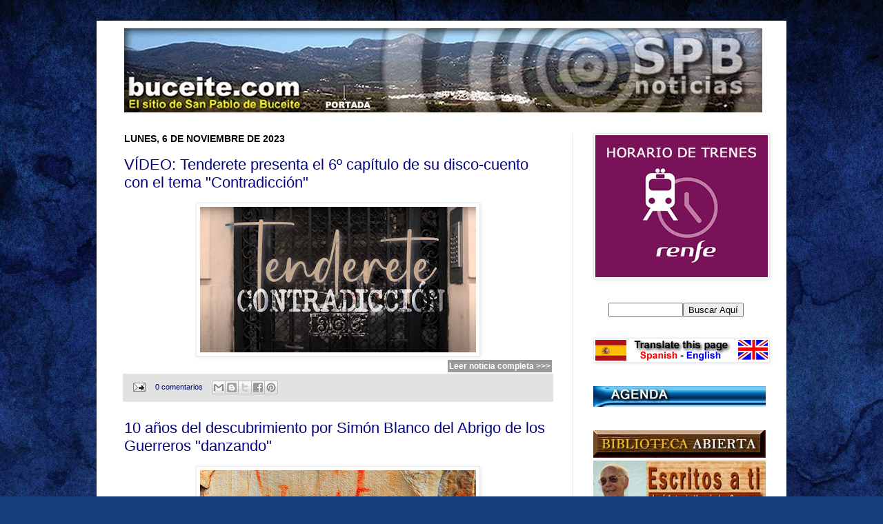

--- FILE ---
content_type: text/html; charset=UTF-8
request_url: https://noticiasdesanpablodebuceite.blogspot.com/b/stats?style=BLACK_TRANSPARENT&timeRange=ALL_TIME&token=APq4FmCpZtuM_ijzDWKzm8LNk7lKFn7B9JD_qhA4i9VaxGYgco1o3X301RKMfSka5nIGA9jSO6QNyKh78MEiMTZG5zFYU_3sqA
body_size: -37
content:
{"total":11888814,"sparklineOptions":{"backgroundColor":{"fillOpacity":0.1,"fill":"#000000"},"series":[{"areaOpacity":0.3,"color":"#202020"}]},"sparklineData":[[0,48],[1,29],[2,22],[3,27],[4,28],[5,37],[6,32],[7,25],[8,29],[9,26],[10,29],[11,25],[12,37],[13,35],[14,32],[15,52],[16,32],[17,43],[18,46],[19,78],[20,65],[21,47],[22,47],[23,60],[24,35],[25,31],[26,100],[27,73],[28,56],[29,4]],"nextTickMs":133333}

--- FILE ---
content_type: text/javascript; charset=UTF-8
request_url: https://noticiasdesanpablodebuceite.blogspot.com/2023_11_06_archive.html?action=getFeed&widgetId=Feed8&widgetType=Feed&responseType=js&xssi_token=AOuZoY6WMOjITX8OIPj7FsPisZipTr3zpg%3A1768978993144
body_size: 470
content:
try {
_WidgetManager._HandleControllerResult('Feed8', 'getFeed',{'status': 'ok', 'feed': {'entries': [{'title': 'Las farolas modernistas que dise\xf1\xf3 Gaud\xed: iluminaron la plaza mayor de una \nciudad catalana y acabaron derribadas en 1924', 'link': 'https://www.elconfidencial.com/espana/cataluna/2026-01-21/farolas-modernistas-diseno-gaudi-iluminaron-plaza-derribadas-1924-1qrt-1tna_4287669/', 'publishedDate': '2026-01-20T20:00:00.000-08:00', 'author': 'J. Garc\xeda Gonz\xe1lez'}, {'title': 'La justicia archiva la causa de los p\xe9lets al no constatar la existencia de \n\x22il\xedcito penal\x22', 'link': 'https://www.elconfidencial.com/espana/galicia/2026-01-21/vertido-pellets-galicia-justicia-1tps_4287673/', 'publishedDate': '2026-01-20T20:00:00.000-08:00', 'author': 'EFE'}, {'title': 'Fabricar pisos como coches: \xc1vila se lanza a la construcci\xf3n \nindustrializada de vivienda', 'link': 'https://www.elconfidencial.com/espana/castilla-y-leon/2026-01-21/vivienda-industrializada-avila-fabrica-construccion-1hms_4287667/', 'publishedDate': '2026-01-20T20:00:00.000-08:00', 'author': 'Vidal Arranz. Valladolid'}, {'title': 'El trabajo contrarreloj de los forenses del IML de C\xf3rdoba para dar \n\x22sosiego\x22 a las familias de Adamuz', 'link': 'https://www.elconfidencial.com/espana/andalucia/2026-01-21/trabajo-contrarreloj-forenses-cordoba-familias-accidente-adamuz_4287659/', 'publishedDate': '2026-01-20T20:00:00.000-08:00', 'author': 'Carlos Rocha. Sevilla'}, {'title': 'Este mel\xf3n es un impostor: frutas procedentes de Brasil amenazan a la \nagricultura canaria', 'link': 'https://www.elconfidencial.com/espana/islas-canarias/2026-01-21/ese-melon-es-un-impostor_4287602/', 'publishedDate': '2026-01-20T20:00:00.000-08:00', 'author': 'M. Nevot'}], 'title': 'Espa\xf1a'}});
} catch (e) {
  if (typeof log != 'undefined') {
    log('HandleControllerResult failed: ' + e);
  }
}


--- FILE ---
content_type: text/javascript; charset=UTF-8
request_url: https://noticiasdesanpablodebuceite.blogspot.com/2023_11_06_archive.html?action=getFeed&widgetId=Feed4&widgetType=Feed&responseType=js&xssi_token=AOuZoY6WMOjITX8OIPj7FsPisZipTr3zpg%3A1768978993144
body_size: 536
content:
try {
_WidgetManager._HandleControllerResult('Feed4', 'getFeed',{'status': 'ok', 'feed': {'entries': [{'title': 'La brecha en la v\xeda dej\xf3 muescas en todos los coches del Iryo hasta que \ncolaps\xf3', 'link': 'https://www.elmundo.es/economia/2026/01/20/696fd4d221efa0437f8b4581.html', 'publishedDate': '2026-01-20T17:18:33.000-08:00', 'author': 'C\xe9sar Urrutia, Isabel Gonz\xe1lez, Elsa Mart\xedn, Alberto Hern\xe1ndez'}, {'title': 'Un muerto y m\xe1s de 30 heridos, cinco de ellos graves, en el \ndescarrilamiento de un tren en Gelida (Barcelona) tras colisionar con un \nmuro de contenci\xf3n', 'link': 'https://www.elmundo.es/cataluna/2026/01/20/696feaee21efa0963f8b4588.html', 'publishedDate': '2026-01-20T14:09:30.000-08:00', 'author': 'Cristina Rubio'}, {'title': 'Los vagones retorcidos escond\xedan otros cinco cad\xe1veres y sigue sin \ndescartarse que aparezcan nuevos cuerpos en los trenes siniestrados', 'link': 'https://www.elmundo.es/espana/2026/01/20/696fc099fdddff16658b45a3.html', 'publishedDate': '2026-01-20T17:19:11.000-08:00', 'author': 'Teresa L\xf3pez Pav\xf3n'}, {'title': 'El extra\xf1o l\xedmite a la velocidad que Adif no ha anunciado y que choca con \nel plan de \xd3scar Puente de circular m\xe1s r\xe1pido', 'link': 'https://www.elmundo.es/economia/2026/01/21/697008e321efa063508b45b0.html', 'publishedDate': '2026-01-20T16:43:20.000-08:00', 'author': 'C\xe9sar Urrutia'}, {'title': 'Todas las v\xedctimas confirmadas del accidente del tren de C\xf3rdoba: la abuela \nNati; el funcionario Ricardo; la opositora Ana y su madre, Pepi...', 'link': 'https://www.elmundo.es/espana/2026/01/20/696fee32fdddffa16d8b4576.html', 'publishedDate': '2026-01-20T13:52:12.000-08:00', 'author': 'Olga R. Sanmart\xedn'}], 'title': 'Portada // elmundo'}});
} catch (e) {
  if (typeof log != 'undefined') {
    log('HandleControllerResult failed: ' + e);
  }
}
